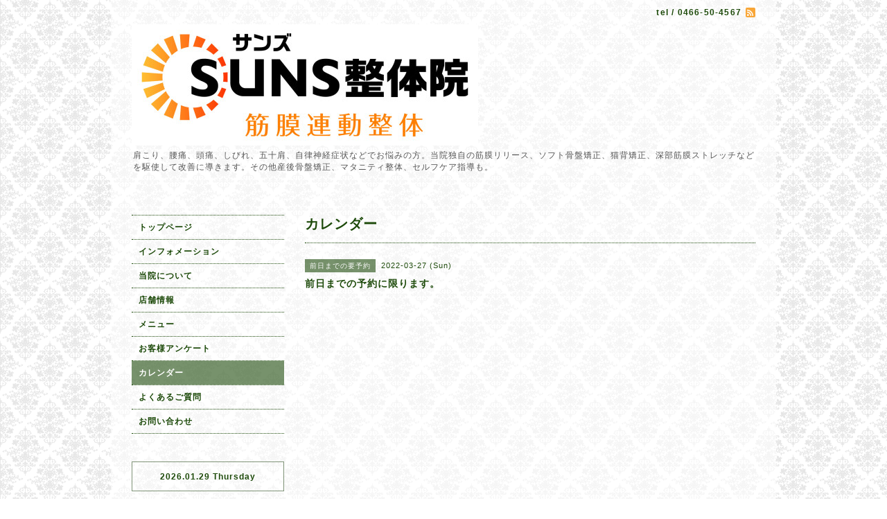

--- FILE ---
content_type: text/html; charset=utf-8
request_url: https://taiyou-tsuki.com/calendar/4461964
body_size: 2162
content:
<!DOCTYPE html PUBLIC "-//W3C//DTD XHTML 1.0 Transitional//EN" "http://www.w3.org/TR/xhtml1/DTD/xhtml1-transitional.dtd">
<html xmlns="http://www.w3.org/1999/xhtml" xml:lang="ja" lang="ja">
<head>
<meta http-equiv="content-type" content="text/html; charset=utf-8" />
<title>SUNS(サンズ)整体院　江ノ島店 - 前日までの予約に限ります。</title>
<meta name="viewport" content="width=device-width, initial-scale=1, maximum-scale=1, user-scalable=yes" />
<meta name="keywords" content="太陽と月,整体,マッサージ,ストレッチ,南森町" />
<meta name="description" content="肩こり、腰痛、頭痛、しびれ、五十肩、自律神経症状などでお悩みの方。当院独自の筋膜リリース、ソフト骨盤矯正、猫背矯正、深部筋膜ストレッチなどを駆使して改善に導きます。その他産後骨盤矯正、マタニティ整体、セルフケア指導も。" />
<meta property="og:title" content="SUNS(サンズ)整体院　江ノ島店" />
<meta property="og:image" content="https://cdn.goope.jp/8672/230802150425y69q.jpg" />
<meta property="og:site_name" content="SUNS(サンズ)整体院　江ノ島店" />
<meta http-equiv="content-style-type" content="text/css" />
<meta http-equiv="content-script-type" content="text/javascript" />

<link rel="alternate" type="application/rss+xml" title="SUNS(サンズ)整体院　江ノ島店 / RSS" href="/feed.rss" />
<style type="text/css" media="all">@import "/style.css?165054-1414501702";</style>
<script type="text/javascript" src="/assets/jquery/jquery-1.9.1.min.js"></script>
<script type="text/javascript" src="/js/tooltip.js"></script>
<script type="text/javascript" src="/assets/responsiveslides/responsiveslides.min.js"></script>
<script type="text/javascript" src="/assets/colorbox/jquery.colorbox-min.js"></script>
    
    <script>
      $(document).ready(function(){
      $("#main").find(".thickbox").colorbox({rel:'thickbox',maxWidth: '98%'});  
      });
    </script> 

</head>

<body id="calendar">
<div id="wrapper">
<div id="wrapper_inner">

<!-- ヘッダー部分ここから // -->
<div id="header">
<div id="header_inner">


    <div class="shop_title">
        <div class="shop_rss"><a href="/feed.rss"><img src="/img/icon/rss2.png" /></a></div>
      <div class="shop_tel">tel&nbsp;/&nbsp;0466-50-4567</div>
    </div>


  <div class="site_title">
    <h1 class="site_logo"><a href="https://taiyou-tsuki.com"><img src='//cdn.goope.jp/8672/230802150425y69q_l.jpg' alt='SUNS(サンズ)整体院　江ノ島店' /></a></h1>
    <div class="site_description site_description_smartphone">肩こり、腰痛、頭痛、しびれ、五十肩、自律神経症状などでお悩みの方。当院独自の筋膜リリース、ソフト骨盤矯正、猫背矯正、深部筋膜ストレッチなどを駆使して改善に導きます。その他産後骨盤矯正、マタニティ整体、セルフケア指導も。</div>
  </div>


</div>
</div>
<!-- // ヘッダー部分ここまで -->


<div id="contents">
<div id="contents_inner">


  <!-- メイン部分ここから -->
  <div id="main">
  <div id="main_inner">
  
    


    


    


    


    
    <!----------------------------------------------

      ページ：カレンダー

    ---------------------------------------------->
    <h2 class="page_title">カレンダー</h2>

    


    
      <div class="schedule_detail">
        <div>
        <span class="schedule_detail_category">前日までの要予約</span>&nbsp; <span class="schedule_detail_date">2022-03-27 (Sun)</span> 
        </div>
        <div class="schedule_detail_title">
          前日までの予約に限ります。
        </div>
        <div class="schedule_detail_body">
          
          
          <br class="clear" />
        </div>
      </div>
    

    


    


    


    

    

    


    


  </div>
  </div>
  <!-- // メイン部分ここまで -->

</div>
</div>
<!-- // contents -->


<!-- ナビゲーション部分ここから // -->
<div id="navi">
<div id="navi_inner">
  <ul>
    
    <li><a href="/"  class="navi_top">トップページ</a></li>
    
    <li><a href="/info"  class="navi_info">インフォメーション</a></li>
    
    <li><a href="/free/touin-syoukai"  class="navi_free free_396059">当院について</a></li>
    
    <li><a href="/about"  class="navi_about">店舗情報</a></li>
    
    <li><a href="/menu"  class="navi_menu">メニュー</a></li>
    
    <li><a href="/free/koe"  class="navi_free free_18405">お客様アンケート</a></li>
    
    <li><a href="/calendar"  class="navi_calendar active">カレンダー</a></li>
    
    <li><a href="/free/shitsumon"  class="navi_free free_17390">よくあるご質問</a></li>
    
    <li><a href="/contact"  class="navi_contact">お問い合わせ</a></li>
    
  </ul>
  <br class="clear" />
</div>
<!-- ナビゲーションパーツここから // -->

<!-- // ナビゲーションパーツここまで -->
</div>
<!-- // ナビゲーション部分ここまで -->


<!-- サイドバー部分ここから // -->
<div id="sidebar">
<div id="sidebar_inner">


  <div class="today_area today_area_smartphone">
    <div class="today_title">2026.01.29 Thursday</div>
    
  </div>
    

  <div class="counter_area counter_area_smartphone">
    <div class="counter_title">カウンター</div>
    <div class="counter_today">
      Today&nbsp;<span class="num">454</span>
    </div>
    <div class="counter_yesterday">
      Yesterday&nbsp;<span class="num">200</span>
    </div>
    <div class="counter_total">
      Total&nbsp;<span class="num">704115</span>
    </div>
  </div>

  <div class="qr_area qr_area_smartphone">
    <div class="qr_title">携帯サイト</div>
    <div class="qr_img"><img src="//r.goope.jp/qr/taiyoutotsuki"width="100" height="100" /></div>
  </div>

</div>
</div>
<!-- // サイドバー部分ここまで -->


<!-- フッター部分ここから // -->
<div id="footer">
<div id="footer_inner">

 <div class="shop_title_footer clearfix">
      <div class="shop_info_footer">
        <div class="shop_rss_footer"><a href="/feed.rss"><img src="/img/icon/rss2.png" /></a></div>
        <div class="shop_name_footer">SUNS(サンズ)整体院　江ノ島店&nbsp; </div>
      </div>
      <div class="shop_tel_footer">0466-50-4567</div>
  </div>
    
  <div class="copyright copyright_smartphone">&copy;2026 <a href="https://taiyou-tsuki.com">SUNS(サンズ)整体院　江ノ島店</a>. All Rights Reserved.</div>

  <div class="powered powered_smartphone">Powered by <a href="https://goope.jp/">グーペ</a> / <a href="https://admin.goope.jp/">Admin</a></div>  
  <br class="clear" />

</div>
</div>
<!-- // フッター部分ここまで -->

</div>
</div>

</body>
</html>

--- FILE ---
content_type: text/css; charset=utf-8
request_url: https://taiyou-tsuki.com/style.css?165054-1414501702
body_size: 6845
content:
/* -----------------------------------------

  Goope Style / Beauty

----------------------------------------- */
* {
  margin: 0;
  padding: 0;
  }

img {
  border: none;
  vertical-align: middle;
  }

br.clear {
  font-size: 0;
  line-height: 0;
  clear: both;
  }

/* -----------------------------------------

 レイアウトCSS読み込み
 
----------------------------------------- */


/* ---------------------------------
  センタリング
  2カラム
  左ナビゲーション
--------------------------------- */

div#wrapper {
  width: 960px;
  margin: 0 auto;
  }
  
div#wrapper_inner {
  margin: 0 30px;
  }

div#header_inner {
  margin: 0;
  }  

div#main {
  float: right;
  width: 650px;
  margin: 0 0 34px;
  }
  
#main_inner {
  margin: 0;
  }  

div#navi {
  position: relative;
  z-index: 3;
  float: left;
  width: 250px;
  margin: 0 0 40px 0;
  }
  
div#navi_inner {
  margin: 0 30px 0 0;
  }
  
div#navi_parts {
  margin: 10px 0;
  }
  
.navi_parts_detail {
  margin: 0 0 20px 40px;
  text-align: left;
  }  

div#sidebar {
  position: relative;
  z-index: 2;
  float: left;
  clear: left;
  width: 250px;
  margin: 0 0 40px 0;  
  }
  
div#sidebar_inner {
  margin: 0 30px 0 0;
  }  

div#footer {
  clear: both;
  width: 100%;
  color: #6a6a6a;
  }
  
div#footer_inner {
  margin: 0;  
  padding: 17px 0;
  }  
  
.rslides li {
  width: 650px;
  }    
   

/* -----------------------------------------
カラーCSS読み込み
----------------------------------------- */


/* --------------------------------------
  HTML再定義
--------------------------------------- */

body{
    background:#FFFFFF url(http://r.goope.jp//img/common_bg/10.gif) repeat  ;
    color:#1d4a0a;
    font:12px  arial,helvetica,"hiragino kaku gothic pro", "ヒラギノ角ゴ pro w3", "メイリオ", meiryo, "ＭＳ Ｐゴシック";
    letter-spacing:1px;
    word-wrap:break-word;
    }

  
html>body #wrapper {
  background-image: url(/img/theme_beauty/background_img_1.png);
  background-repeat :repeat;
  background: rgba(255,255,255,0.6); 
  }
  
*html body #wrapper {
  filter:progid:DXImageTransform.Microsoft.AlphaImageLoader(src='/img/theme_beauty/background_img_1.png', sizingMethod='scale');
  }

a:link {
   color: #1d4a0a;
  text-decoration: none;
  }
  
a:visited {
   color: #1d4a0a;
  text-decoration: none;
  }
    
a:hover {
  color: #518a39;
  text-decoration: none;
  }
  
a:active {
  color: #1d4a0a;
  text-decoration: none;
  outline: none;
  }

/* --------------------------------------
  ヘッダー
  --------------------------------------- */

.shop_title {
    margin:11px 0 0 0;
    height:auto;
    float:right;
    text-align:right;
    /  padding:0 30px 0 0;
    }

  
   /* ---   IE6,7 * ---*/
  
.shop_title { /  padding:  0 30px 0 0;
   }
   
  /* ---   IE6,7 * ---*/    

.shop_rss {
    margin:0 0 0 6px;
    float:right;
    }


.shop_tel {
    font-size:12px;
    letter-spacing:0.1em;
    float:right;
    font-weight:bolder;
    }

  
.site_title {
  text-align: left;  
  padding: 0 0 60px 0;
  }
  
.shop_name {
    }
  
  
h1.site_logo {
  padding: 35px 0 0 0;
  text-align: left;  
  font-weight: bolder;
  font-size: 35px;
  }
  
.site_description {
    color:#575757;
    margin:6px 0 0 2px;
    text-align:left;
    }

      
h1.site_logo a:hover {
  text-decoration: underline;
  }
  
h1.site_logo a:active {
  text-decoration: underline;
  }    

/* --------------------------------------
  メイン
--------------------------------------- */

#main h2.page_title {
  font-size: 20px;
  vertical-align: top;
  font-weight: bolder;
  text-align: left;
  margin: 0 0 13px 0;
  }

/* --------------------------------------
  ナビゲーション
--------------------------------------- */

#navi ul {
  margin: 0;
  list-style-type: none;
  border-top: 1px dotted #1d4a0a;
  }
    
#navi ul li {
  font-weight: bolder;
  border-bottom: 1px dotted #1d4a0a;
  }

html>body #navi ul li a {
  height: 100%;
  display: block;
  margin: 0;
  padding: 9px 10px 8px;
  font-size: 12px;
  text-decoration: none;
  }
                
* html #navi ul li a {
  height: 100%;
  display: block;
  margin: 0;
  padding: 9px 10px 8px;
  font-size: 12px;
  text-decoration: none;
  }

#navi ul li a:hover {
  color: #ffffff;
  background-size: 30px 18px;  
  background-image: none;
  background: rgb(29,74,10);
  background: rgba(29,74,10,0.6);;
  }

html>body #navi ul li .active {
  color: #ffffff !important;  
  color: #ffffff;
  background-size: 30px 18px;  
  background: rgb(29,74,10);
  background: rgba(29,74,10,0.6);;
  }
      
#navi ul.sub_navi {
  margin: 15px 0;
  border-top: none;
  }
  
#navi ul.sub_navi li {
  margin: 0 0 10px 0;
  border-bottom: none;
  }
  
#navi ul.sub_navi li a {
  display: inline-block;
  padding: 0 0 0 24px;
  font-size: 11px;
  background-size:  5px 10px;
  background: no-repeat 10px 2px url(/img/theme_beauty/sub_navi_arrow_21.png);
  text-decoration: underline;
  }
  
#navi ul.sub_navi li a:hover {  
  color: #518a39; 
  background-size:  5px 10px;
  background: no-repeat 10px 2px url(/img/theme_beauty/sub_navi_arrow_21_on.png); 
  }

  /* フリーページナビゲーション用 */
  
.free_area {
  padding: 25px 0 0 0;
  border-top: dotted 1px #1d4a0a;
  }  
  
  
    a.navi_free{
        
        
    }

    a.navi_free:hover {
        
        
    }

    body.id_396059 a.free_396059, body.id_18405 a.free_18405, body.id_17390 a.free_17390 {
        
        
    }

  
/* --------------------------------------
  サイドバー
--------------------------------------- */

/* today */

.today_area {
    margin:0 0 14px 0;
    padding:14px 0 0 0;
    border:1px solid #7d9175;
    }
  
  
.today_area a:link {
  text-decoration: underline;
  }
          
.today_area a:visited {
  text-decoration: underline;
  }
  
.today_area a:hover {
  text-decoration: underline;
  }
          
.today_area a:active {
  text-decoration: underline;
  }

.today_title {
  font-weight: bolder;
  text-align: center;
  margin: 0 0 13px;
  }

.today_schedule {
  font-weight:normal;
  margin: 0 2px 0;
  padding: 14px 10px;
  border-top: 1px dotted #1d4a0a;
  }
      
.today_schedule_body {
display:none;
  }

/* QRコード */

.qr_area {
    border:1px solid #7d9175;
    margin:0 0 15px 0;
    padding:14px 0;
    display:none;
    }


.qr_title {
  font-weight: bolder;
  text-align: center;
  margin: 0 2px 14px 2px;
  border-bottom: 1px dotted #1d4a0a;
  padding: 0 0 10px;
  }

.qr_img {
  padding: 0 10px;
  text-align: center;
  }

/* カウンター */

.counter_area {
    border:1px solid #7d9175;
    margin:0 0 15px 0;
    padding:14px 0;
    }


.counter_title {
  font-weight: bolder;
  text-align: center;
  padding-bottom: 10px;
  border-bottom: 1px dotted #1d4a0a;
  }
    
.counter_today {
  color: #575757;
  margin: 14px 0 7px 10px;
  }
  
.counter_today span.num {
  font-weight: bolder;
  }
  
.counter_yesterday {
  color: #575757;
  margin: 0 0 7px 10px;
  }
  
.counter_yesterday span.num {
  font-weight: bolder;
  }
  
.counter_total {
  margin: 0 0 0 10px;
  color: #575757;
  }
  
.counter_total span.num {
  font-weight: bolder;
  }

/* --------------------------------------
  フッター
--------------------------------------- */

div#footer_inner {
  border-top:1px dotted #1d4a0a; 
  }   

.shop_title_footer{
  display: none;
  }

.copyright {
    margin:10px 0px;
    float:left;
    font-size:12px;
    }

  
.powered {
    margin:10px 0px;
    float:right;
    font-size:12px;
    }

    
.powered a:link,
.copyright a:link {
  text-decoration: underline;
  }
  
.powered a:visited,
.copyright a:visited {
  text-decoration: underline;
  }
  
.powered a:hover,
.copyright a:hover {
  text-decoration: underline;
  }
  
.powered a:active,
.copyright a:active {
  text-decoration: underline;
  }

/* --------------------------------------
  トップ
--------------------------------------- */

.welcome_area {
  clear: both;
  } 
  
.rslides {
  position: relative;
  list-style: none;
  overflow: hidden;
  padding: 0;
  margin: 0 0 20px 0;
  }  

.rslides li img {
  width: 100%;
  }  

.caption {
  display: block;
  position: absolute;
  z-index: 2;
  color: #ffffff;
background: rgb(29,74,10);
  background: rgba(29,74,10,0.6);;
  left: 0;
  right: 0;
  bottom: 0;
  padding: 0;
  margin: 0;
  width: 100%;
  }
  
.caption_txt {
  display: block;
  line-height: 27px;
  padding: 0 15px; 
  }      
  
.page_title_top {
  font-weight: normal;
  font-size: 25px;
  text-align: center;
  margin: 0 auto 13px;
  padding: 0;
  }  
  
.message {
  color: #575757;
  text-align: left;     
  font-size: 13px;
  line-height: 25px;
  margin: 0 0 20px 0;
  }
  
.page_title_info{
  font-weight: normal;
  font-size: 20px;
  border-bottom: 1px dotted #1d4a0a;
  border-top: 1px dotted #1d4a0a;
  text-align: center;
  margin: 0 auto 20px;
  padding: 6px 0;
  }
  
.information_area ul {
  list-style-type: none;
  font-color: #575757;
  margin: 15px 0 20px 0;
  }
    
.information_area ul li a:link {
  text-decoration: underline;
  }
          
.information_area ul li a:visited {
  text-decoration: underline;
  }
  
.information_area ul li a:hover {
  text-decoration: underline;
  }
          
.information_area ul li a:active {
  text-decoration: underline;
  }
  
.information_area ul li {
  margin: 0 0 10px 0;
  }
    
.top_info_date{
  color: #575757;
  margin-right: 10px;
  }  
 
/* --------------------------------------
  インフォメーション
--------------------------------------- */

.info_area {
  width: 100%;
  border-bottom: dotted 1px #1d4a0a;
  margin: 0 0 32px 0;
  }

.info {
  padding:0 1px;
  margin: 0 0 25px 0;
  }

.info_date {
  font-size: 12px;
  margin: 0 0 5px 0;
  padding: 25px 1px 0 1px;
  border-top: dotted 1px #1d4a0a;  
  }
  
.info_title {
  padding:0 1px;
  font-size: 14px;
  font-weight: bolder;
  margin: 0 0 10px 0;
  }
  
.info_body {
  color: #575757;
  padding: 0 1px 0px 1px;
  }
      
.info_photo{
  padding:0 1px;  
  margin: 0 0 15px 0;
  }
  
a:hover {
  text-decoration: underline;
  }
  
a:active {
  text-decoration: underline;
  }

/* --------------------------------------
  カレンダー
--------------------------------------- */

.calendar_area {
  margin: 0 0 35px 0;
  padding: 35px 0 0 0;
  border-top: dotted 1px #1d4a0a;
  }
  
.calendar_area a:link {
  text-decoration: underline;
  }
          
.calendar_area a:visited {
  text-decoration: underline;
  }
  
.calendar_area a:hover {
  text-decoration: underline;
  }
          
.calendar_area  a:active {
  text-decoration: underline;
  }

.calendar_header {
  margin: 0 0 37px 0;
  text-align: center;
  font-weight: bolder;
  font-size: 13px;  
  }
  
.calendar_header a {
  margin: 0 8px;
  text-align: center;
  font-weight: normal;
  }  
    
.table_calendar th {
  text-align: center;
  font-size: 10px;
  border-bottom: 1px solid #1d4a0a;
  padding: 0 0 5px 0;
  }
  
.table_calendar th.sun {
  color: #ff3355;
  }
        
.table_calendar th.sat {
  color: #0250d0;
  }
  
.table_calendar td {
  border-bottom: 1px solid #1d4a0a;
  border-left: 1px solid #1d4a0a;
  width: 14%;
  height: 90px;
  text-align: center;
  padding: 0 0 5px 0;
  }
        
.table_calendar td img {
  padding: 2px;
  }
          
.table_calendar td img:hover {
  border: 2px solid #1d4a0a;
  padding: 0;
  }

.table_calendar td.sun {
  }
        
.table_calendar td.sat {
  border-right: 1px solid #1d4a0a;
  }
        
.table_calendar td p.day {
  font-size: 14px;
  line-height: 14px;
  margin: 2px 5px 0 5px;
  padding: 0;
  text-align: right;
  }
        
.table_calendar td.sun p.day {
  color: #ff3355;
  }
          
.table_calendar td.sat p.day {
  color: #0250d0;
  }
  
.schedule {
  margin: 0 0 20px 0;
  }
  
.schedule a:link {
  text-decoration: underline;
  }
          
.schedule a:visited {
  text-decoration: underline;
  }
  
.schedule a:hover {
  text-decoration: underline;
  }
          
.schedule a:active {
  text-decoration: underline;
  }
    
.schedule_date {
  font-size: 14px;
  font-weight: bolder;
   color: #1d4a0a;
  margin: 0 0 10px 0;
  padding: 0 0 5px 0;
  border-bottom: 1px dotted #1d4a0a;
  }
      
.schedule ul {
  list-style:none;
  margin: 0 0 30px 0;
  }
      
.schedule ul li {
  margin: 0 0 10px 0;
  line-height: 20px;
  }      
        
.schedule_category{
  padding: 4px 7px;
  margin: 0 10px 0 0;
  font-size: 10px;
  background-color: background: rgb(29,74,10);
  background: rgba(29,74,10,0.6);;
  color: #ffffff;
  }
        
.schedule_time {
  font-weight: bolder;
  }
          
.schedule_title {
  font-weight: bolder;
  }

.schedule_detail {
  margin: 0 0 36px 0;
  padding: 0 0 8px 0;
  padding: 25px 0 8px 0;  
  border-top: 1px dotted #1d4a0a;  
  }
        
.schedule_detail_date {
  font-size: 11px;
  color: #1d4a0a;
  }
      
.schedule_detail_category {
  padding: 4px 7px;
  margin: 0 0 8px 0;
  font-size: 10px;
  background-color: background: rgb(29,74,10);
  background: rgba(29,74,10,0.6);;
  color: #ffffff;
  }
  
.schedule_detail_title {
  font-weight: bolder;  
  font-size: 14px;
  margin: 10px 0 3px 0;
  }
      
.schedule_detail_body {
  color: #575757;
  line-height: 20px;
  }
      
.schedule_detail_body img {
  margin: 4px 0 10px 0;
  }

/* --------------------------------------
  メニュー
--------------------------------------- */

.menu_area {
  width:100%;
  margin: 0 0 32px 0;
  border-bottom: 1px dotted #1d4a0a;
  }

.menu_list {
  margin: 0 0 25px 0;
  }

.menu_category {
  margin: 0 0 25px 0;
  padding: 10px 0 10px 0;
  font-weight: bolder;
  font-size: 14px;
  text-align: center;
  border-top: 1px dotted #1d4a0a;  
  border-bottom: 1px dotted #1d4a0a;
  }

.menu_title {
  font-size: 15px;
  font-weight: bolder;
  line-height: 24px;
  padding:0 1px;
  }
  
.menu {
    margin: 0 0 15px 0;
    }  
  
.menu_title a:link {
  text-decoration: underline;
  }
          
.menu_title a:visited {
  text-decoration: underline;
  }
  
.menu_title a:hover {
  text-decoration: underline;
  }
          
.menu_title a:active {
  text-decoration: underline;
  }    

.menu_price {
  color:  #1d4a0a;  
  font-size: 14px;
  font-weight: bolder;
  line-height: 24px;
  margin: 0 0 3px 0;
  padding:0 1px;
  }

.menu_body {
  clear: both;
  line-height: 18px;
  width: 100%;
  color: #575757;
  margin: 0;
  padding: 0 1px;
  }
      
.menu_body img {
  float: left;
  margin: 0 10px 0 0;
  padding:0 1px;  
  } 

.menu_body p img {
  float: none;
  }    

/* --------------------------------------
  フォトギャラリー
--------------------------------------- */

.photo_area {
  width:100%;
  margin: 0 0 32px 0;
  }

.album {
  margin: 0 0 10px 0;
  padding: 0 0 0 15px;
  }
  
.album:last-child {
  padding: 0 0 15px 15px;
  border-bottom: 1px dotted #1d4a0a;
  }      

.album_title {
  margin: 0 0 25px 0;
  padding: 10px 0 10px;
  font-weight: bolder;
  font-size: 14px;
  text-align: center;
  border-top: 1px dotted #1d4a0a;  
  border-bottom: 1px dotted #1d4a0a;
  }
  
.album_title a:link {
  text-decoration: underline;
  }
  
 .album_title a:visited {
  text-decoration: underline;
  }
  
.album_title a:hover {
  text-decoration: underline;
  }
  
.album_title a:active {
  text-decoration: underline;
  }
    
.photo_thumb{
  float: left;
  margin: 0 15px 15px 0;
  }

.photo {
  width: 100%;
  margin: 0 5px 25px 0;
  }

.photo_image {
  margin: 0 0 10px 0;
  padding:0 1px;
  }

.photo_date {
  text-align: left;
  margin-bottom: 4px;
  padding:0 1px 0 1px;
  }

.photo_title {
  font-size: 15px;
  font-weight: bolder;
  margin: 0 0 10px 0;
  padding:0 1px;
  }

.photo_body {
  color: #575757;  
  line-height: 20px;
  padding: 0 1px 25px 1px;
  border-bottom: 1px dotted #1d4a0a;
  }

/* --------------------------------------
  クーポン
--------------------------------------- */
  
.coupon_area a:link {
  text-decoration: underline;
  }
  
.coupon_area a:visited {
  text-decoration: underline;
  }
  
.coupon_area a:hover {
  text-decoration: underline;
  }
  
  .coupon_area a:active {
  text-decoration: underline;
  }
  
.coupon {
  padding: 0;
  margin-bottom: 25px;
  padding-top: 25px;
  border-top: 1px dotted #1d4a0a;   
  }
      
.coupon_image img {
  margin: 0 0 25px 0;
  }

.coupon_qr {
  width: 110px;
  padding-right: 15px;
  float: left;
  }

.coupon_title {
  font-weight: bolder;
  margin-bottom: 10px;
  font-size: 14px;
  }

.coupon_body ul {
  color: #575757;  
  font-weight: bolder;
  }
  
.coupon_body ul li {
  list-style-type: none;
  }

.coupon_print {
  font-weight: bolder;
  margin-bottom: 20px;
  }    

/* --------------------------------------
  店舗情報
--------------------------------------- */

.about_area {
  padding: 25px 0 0 0;
  border-top: dotted 1px #1d4a0a;
  }

.map {
  width: 100%;
  height: auto;
  margin: 0 0 25px 0;
  padding: 0;
  background: white;
  }

.detail {
  margin: 0 0 10px 0;
  }

.table_detail {
  border-top: 1px dotted #1d4a0a;
  background-image: url(/img/theme_beauty/background_img_1.png);
  }
      
.table_detail th {
  width:150px;
  text-align: center;
  white-space: nowrap;
  padding: 10px 15px;
  border-bottom: 1px dotted #1d4a0a;
  border-left: 1px dotted #1d4a0a;
  }
        
.table_detail td {
  width: 350px;
  color: #575757;
  padding: 10px 15px;
  border-bottom: 1px dotted #1d4a0a;
  border-left: 1px dotted #1d4a0a;
  border-right: 1px dotted #1d4a0a;
  }

/* --------------------------------------
  お問い合わせ
--------------------------------------- */

.contact_area {
  font-weight: bolder;
  margin: 0 0 15px 0;
  display: block;
  clear: both;
  overflow: hidden;
  line-height: 17px;
  }
  
.form_area_line {
  padding: 25px 0 0 0;
  border-top: dotted 1px #1d4a0a;
  }    

.contact_message {
  margin: 0 0 40px 0;
  font-size: 15px;
  line-height: 23px;
  }

.contact_area label {
  margin: 0 0 5px 0;
  }

.contact_area input {
  margin: 0 5px 0 0;
  font-size: 14px;
  padding: 5px;
  vertical-align: middle;
  }

.contact_area textarea {
  font-size: 14px;
  }

.contact_name {
  width: 500px;
  }
  
.contact_email {
  width: 500px;
  }
  
.contact_tel {
  width: 500px;
  }
  
.contact_body {
  height: 150px;
  width: 512px;
  }
  
.contact_area .button {
  cursor: pointer;
  font-weight: bolder;  
  font-size: 14px;
  margin: 10px 0; 
  padding: 11px 30px;
  width: 300px;
  color: #ffffff;
  background: -moz-linear-gradient(
    top,
    #90b381 0%,
    #1d4a0a);
  background: -webkit-gradient(
    linear, left top, left bottom, 
    from(#90b381),
    to(#1d4a0a));
  -moz-border-radius: 4px;
  -webkit-border-radius: 4px;
  border-radius: 4px;
  border: 1px solid #1d4a0a;
  -moz-box-shadow:
    0px 2px 2px rgba(000,000,000,0.5),
    inset 0px 0px 1px rgba(255,255,255,1);
  -webkit-box-shadow:
    0px 2px 2px rgba(000,000,000,0.5),
    inset 0px 0px 1px rgba(255,255,255,1);
  box-shadow:
    0px 2px 2px rgba(000,000,000,0.5),
    inset 0px 0px 1px rgba(255,255,255,1);
  background-color: #1d4a0a;;
 }
  
.contact_small {
  width: 100px;
  }
  
.contact_medium {
  width: 200px;
  }
  
.contact_large {
  height: 100px;
  width: 500px;
  }

.checkbox {
  display: block;
  clear: both;
  padding: 0 0 5px 0;
  }
  
.checkbox input {
  display: inline;
  float: left;
  font-size: 14px;
  margin: 0 5px 0 0;
  padding: 5px;
  width: 13px;
  border: none;
  }
  
.checkbox label {
  display: block;
  width: 460px;
  float: left;
  margin: 0 0 5px 0;
  }

.radio {
  display: block;
  clear: both;
  padding: 5px 0 5px 3px;
  }
  
.radio input {
  display: inline;
  float: left;
  font-size: 14px;
  margin: 0 5px 0 0;
  padding: 5px;
  width: 13px;
  border: none;
  }
  
.radio span {
  display: block;
  width: 460px;
  float: left;
  margin: 0 0 5px 0;
  }
  
.personal_info{
  width: 515px;
  font-weight: bolder;
  margin: 25px 0 0 0; 
  line-height: 130%;  
  }
  
.personal_info_txt{
  margin: 8px 0 0 0;       
  color: #575757;
  font-weight: normal;
  font-size: 11px;  
  line-height: 150%;
  }

/* --------------------------------------
    予約ページ
--------------------------------------- */

.reservation_area {
  font-weight: bolder;
  margin: 0 0 15px 0;
  display: block;
  clear: both;
  overflow: hidden;
  line-height: 17px;
  }

.reservation_message {
  margin: 0 0 40px 0;
  font-size: 15px;
  line-height: 23px;
  }
  
.reservation_form .reservation_area label {
  margin: 0 0 5px 0;
  }
  
.reservation_form .reservation_area input {
  margin: 0 5px 0 0;
  font-size: 14px;
  padding: 5px;
  vertical-align: middle;
  }

.reservation_form .reservation_area textarea {
  margin: 0;
  font-size: 14px;
  padding: 5px;
  
  }
.reservation_form .reservation_name {
  width: 500px;
  }
  
.reservation_form .reservation_email {
  width: 500px;
  }
  
.reservation_form .reservation_tel {
  width: 500px;
  }
  
.reservation_form .reservation_memo {
  width: 500px;
  height: 100px;
  }
  
.reservation_form .button_area {
  padding: 5px 0;
  }
  
.reservation_area .button {
  cursor: pointer;
  font-weight: bolder;  
  font-size: 14px;
  margin: 10px 0; 
  padding: 11px 30px;
  width: 300px;
  color: #ffffff;
  background: -moz-linear-gradient(
    top,
    #90b381 0%,
    #1d4a0a);
  background: -webkit-gradient(
    linear, left top, left bottom, 
    from(#90b381),
    to(#1d4a0a));
  -moz-border-radius: 4px;
  -webkit-border-radius: 4px;
  border-radius: 4px;
  border: 1px solid #1d4a0a;
  -moz-box-shadow:
    0px 2px 2px rgba(000,000,000,0.5),
    inset 0px 0px 1px rgba(255,255,255,1);
  -webkit-box-shadow:
    0px 2px 2px rgba(000,000,000,0.5),
    inset 0px 0px 1px rgba(255,255,255,1);
  box-shadow:
    0px 2px 2px rgba(000,000,000,0.5),
    inset 0px 0px 1px rgba(255,255,255,1);
  background-color: #1d4a0a;;
 }
    
.reservation_form .reservation_small {
  width: 200px;
  }
  
.reservation_form .reservation_medium {
  width: 200px;
  }
  
.reservation_form .reservation_large {
  height: 200px;
  width: 500px;
  }

.reservation_info .reservation_tel_number {
  background: url(/img/menu/tel.gif) no-repeat 0 0;
  font-family: Arial #575757;
  font-size: 16px;
  font-weight: bolder;
  padding: 3px 5px 5px 30px;
  }

.reservation_info .reservation_tel_time {
  border: 1px solid #DD6669;
  padding: 10px;
  }

.reservation_list .reservation_title {
  font-size: 14px;
  font-weight: bolder;
  line-height: 24px;
  padding: 10px 0;
  }
 
.reservation_area a:link {
  text-decoration: underline;
  }
  
.reservation_area a:visited {
  text-decoration: underline;
  }
  
.reservation_area a:hover {
  text-decoration: underline;
  }
  
.reservation_area a:active {
  text-decoration: underline;
  }    
  
.reservation_course_body img {  
  margin: 5px 0 0 0;
  }  
  
.reservation_course_body p {  
  font-weight: normal;
  color: #6a6a6a;
  margin: 10px 0;  
  }  

/* --------------------------------------
  pager
--------------------------------------- */

.pager {
  text-align: center;
  white-space: nowrap;
  padding: 5px 0;
  font-size: 12px;
  line-height: 16px;
  }

.pager a {
  margin: 0 2px;
  padding: 3px 5px;
  }
  
.pager a:link {
  color: #1d4a0a;
  text-decoration: underline;
  }
  
.pager a:visited {
  color: #1d4a0a;
  text-decoration: underline;
  }
    
.pager a:hover {
  color: #518a39;
  text-decoration: underline;
  }
  
.pager a:active {
  text-decoration: underline;
  }
  
.pager a.next {
  margin: 0 2px;
  padding: 3px 5px;
  }
  
.pager a.next:link {
  color: #1d4a0a;
  text-decoration: none;
  }
  
.pager a.next:visited {
  color: #1d4a0a;
  text-decoration: none;
  }
    
.pager a.next:hover {
  color: #518a39;
  text-decoration: none;
  }
  
.pager a.next:active {
  text-decoration: none;
  }

.pager a.chk {
  margin: 0 2px;
  padding: 5px 7px;
  font-weight: bold;
  background: background: rgb(29,74,10);
  background: rgba(29,74,10,0.6);;
  color: #ffffff;
  text-decoration: none;
  }

/*--------------------------------
  AutoPagerize
--------------------------------*/

.autopagerize_page_element {
  clear: both;
  }

#main hr {
  border: none;
  margin-top: 20px;
  }
  
.autopagerize_link {
  margin-bottom: 20px;
  }

/* --------------------------------------
  tooltip
--------------------------------------- */

.hotspot {
  cursor: pointer;
  }

#tt {
  position: absolute;
  display: block;
  background: url(/img/tooltip/tt_left.gif) top left no-repeat;
  }
  
#tttop {
  display: block;
  height: 5px;
  margin-left: 5px;
  background: url(/img/tooltip/tt_top.gif) top right no-repeat;
  overflow: hidden;
  }
  
#ttcont {
  display: block;
  padding: 2px 12px 3px 7px;
  margin-left: 5px;
  background: #ccc;
  color: #333;
  font-size: 10px;
  line-height: 16px;
  }
  
#ttcont div.schedule_title {
  font-size: 13px;
  }
    
#ttcont div.schedule_body {
  font-size: 11px;
  }

#ttbot {
  display: block;
  height: 5px;
  margin-left: 5px;
  background: url(/img/tooltip/tt_bottom.gif) top right no-repeat;
  overflow: hidden;
  }

/* --------------------------------------
  colorbox
--------------------------------------- */

#colorbox, #cboxOverlay, #cboxWrapper{position:absolute; top:0; left:0; z-index:9999; overflow:hidden;}
#cboxOverlay{position:fixed; width:100%; height:100%;}
#cboxMiddleLeft, #cboxBottomLeft{clear:left;}
#cboxContent{position:relative;}
#cboxLoadedContent{overflow:auto; -webkit-overflow-scrolling: touch;}
#cboxTitle{margin:0;}
#cboxLoadingOverlay, #cboxLoadingGraphic{position:absolute; top:0; left:0; width:100%; height:100%;}
#cboxPrevious, #cboxNext, #cboxClose, #cboxSlideshow{cursor:pointer;}
.cboxPhoto{float:left; margin:auto; border:0; display:block; max-width:none;}
.cboxIframe{width:100%; height:100%; display:block; border:0;}
#colorbox, #cboxContent, #cboxLoadedContent{box-sizing:content-box; -moz-box-sizing:content-box; -webkit-box-sizing:content-box;}

/* 
    User Style:
    Change the following styles to modify the appearance of ColorBox.  They are
    ordered & tabbed in a way that represents the nesting of the generated HTML.
*/
#cboxOverlay{background:#fff;}
#colorbox{outline:0;}
    #cboxContent{margin-top:32px; overflow:visible; background:#000;}
        .cboxIframe{background:#fff;}
        #cboxError{padding:50px; border:1px solid #ccc;}
        #cboxLoadedContent{background:#000; padding:1px;}
        #cboxLoadingGraphic{background:url(/img/theme_simple2/loading.gif) no-repeat center center;}
        #cboxLoadingOverlay{background:#000;}
        #cboxTitle{position:absolute; top:-22px; left:0; color:#000;}
        #cboxCurrent{position:absolute; top:-22px; right:205px; text-indent:-9999px;}

        /* these elements are buttons, and may need to have additional styles reset to avoid unwanted base styles */
        #cboxPrevious, #cboxNext, #cboxSlideshow, #cboxClose {border:0; padding:0; margin:0; overflow:visible; text-indent:-9999px; width:20px; height:20px; position:absolute; top:-20px; background:url(/img/theme_simple2/controls.png) no-repeat 0 0;}
        
        /* avoid outlines on :active (mouseclick), but preserve outlines on :focus (tabbed navigating) */
        #cboxPrevious:active, #cboxNext:active, #cboxSlideshow:active, #cboxClose:active {outline:0;}
        #cboxPrevious{background-position:0px 0px; right:44px;}
        #cboxPrevious:hover{background-position:0px -25px;}
        #cboxNext{background-position:-25px 0px; right:22px;}
        #cboxNext:hover{background-position:-25px -25px;}
        #cboxClose{background-position:-50px 0px; right:0;}
        #cboxClose:hover{background-position:-50px -25px;}
        .cboxSlideshow_on #cboxPrevious, .cboxSlideshow_off #cboxPrevious{right:66px;}
        .cboxSlideshow_on #cboxSlideshow{background-position:-75px -25px; right:44px;}
        .cboxSlideshow_on #cboxSlideshow:hover{background-position:-100px -25px;}
        .cboxSlideshow_off #cboxSlideshow{background-position:-100px 0px; right:44px;}
        .cboxSlideshow_off #cboxSlideshow:hover{background-position:-75px -25px;}

/* --------------------------------------
  For IE6
--------------------------------------- */

* html .info {
  margin: 0 0 40px 0;
  }

* html .table_calendar td a.hotspot {
  display: block;
  width: 26px;
  height: 26px;
  border: 2px solid ##1d4a0a;
  cursor: hand;
  }

  /* -----------------------------------------

Smart Phone

----------------------------------------- */

@media screen and (max-width: 600px) {

body {                                                                      
  font-size: 13px;
  }

img { 
  max-width: 100%;
  height: auto;
  border: none;
  vertical-align: middle;
  }
  
html>body #wrapper {
  background-image: none;
  background: rgba(255,255,255,0.6); 
  }  

div#wrapper {
  width: 100%;
  margin: 0;
  padding: 0;
  position: relative;
  height:100%;
  }
  
div#contents {
  float: none;
  width: 100%;
  margin: 0;
  }
  
div#wrapper_inner {
  margin: 0 20px;
  }

div#main {
  margin: 0 ;
  float: none;
  width: 100%;
  }
  
div#main_inner {
  margin:  0 0 36px 0;
  }

div#navi {
  margin: 0 0 40px 0;
  float: none;
  width: 100%;
  }
  
div#navi_inner {
  margin: 0 -20px;
  }
  
div#navi_parts {
  margin: 10px 0;
  }
  
.navi_parts_detail {
  margin: 0 0 20px 0;
  text-align: center;
  }  

div#sidebar {
  margin: 0;
  float: none;
  width: 100%;
  }
  
div#sidebar_inner {
  margin: 0;
  }
  
#header {
  padding: 0;
  }
  
#header_inner {
  margin: 0;
  }

div#footer {
  float: none;
  width: 100%;
  }

div#footer {   
  color: #575757;
  }
  
div#footer_inner {
  border-top: 1px solid #759e63;
  padding: 20px 0 0 0; 
  margin: 0 -20px;
  background-color: rgba(29,74,10,0.3);
  }

/* --------------------------------------
  ヘッダー
  --------------------------------------- */

.shop_title {
  display: none;
  }
  
.site_title {
  padding: 0 0 38px 0;
  }   
  
h1.site_logo {
  font-weight: bolder;
  font-size: 32px;
  text-align: center;  
  }
  
.site_description_smartphone {
  font-size: 12px;
  margin: 5px 0 0 0;
  text-align: center;    
  }
        
/* --------------------------------------
  メイン
--------------------------------------- */

#main h2.page_title {
  font-size: 18px;
  vertical-align: top;
  font-weight: bolder;
  text-align: left;
  margin: 0 0 13px 0;
  }

/* --------------------------------------
  ナビゲーション
--------------------------------------- */

html>body #navi ul li a {
  height: 100%;
  display: block;
  margin: 0;
  padding: 15px 20px;
  font-size: 14px;
  text-decoration: none;
  background-size: 30px 18px;  
  background-image: url(/img/theme_beauty/navi_arrow_21.png);                            
  background-repeat: no-repeat;
  background-position: right center;
  background-color: rgba(255,255,255,0.6);    
  }    

html>body #navi ul li a:hover {
  background-size: 30px 18px;
  background-image: url(/img/theme_beauty/navi_arrow_white.png);
  background-repeat: no-repeat;
  background-position: right center;                          
  }

html>body #navi ul li .active {
  background-size: 30px 18px;
  background-image: url(/img/theme_beauty/navi_arrow_white.png);
  background-repeat: no-repeat;
  background-position: right center;
  }
  
#navi ul.sub_navi {
  margin: 20px 0 15px;
  border-top: none;
  }  
  
#navi ul.sub_navi li a {
  margin: 0 0 5px 0;
  padding: 0 0 0 37px;
  font-size: 12px;
  background: no-repeat 23px 4px url(/img/theme_beauty/sub_navi_arrow_21.png);
  }
  
#navi ul.sub_navi li a:hover {  
  background: no-repeat 23px 4px url(/img/theme_beauty/sub_navi_arrow_21_on.png);
  }

/* --------------------------------------
  サイドバー
--------------------------------------- */

/* today */

.today_area_smartphone {
  margin: 20px 0 50px 0;
  padding: 0;
  border: none;
  }

.today_title {
  padding: 0;
  margin: 0;
  width: 100%;
  font-weight: bolder;  
  height: 36px;                              
  display: -moz-box;
display: -webkit-box;
-moz-box-align: center;
-webkit-box-align: center;
-moz-box-pack: center;
-webkit-box-pack: center;
  color: #ffffff;
  background: rgb(29,74,10);
  background: rgba(29,74,10,0.6);;      
  }

.today_schedule {
  margin: 15px 10px 10px 10px;
  padding: 0;
  border-top: none;
  }
  
.today_schedule_title {
  padding-bottom: 5px;
  font-weight: bolder;
  margin: 0;
  }
      
.today_schedule_body {
  font-size: 14px;
  }

/* QRコード */
  
.qr_area_smartphone {
  border: none;
  margin: 0;  
  padding: 0;
  }  

.qr_title {
  display: none;
  }

.qr_img {
  display: none;
  }

/* カウンター */

.counter_area_smartphone {
  font-size: 14px;
  margin: 0 0 50px 0;
  padding: 0;
  border: none;
  }
  
.counter_title {
  border: none;
  padding: 0;
  margin: 0;
  width: 100%;
  font-weight: bolder;  
  height: 36px;                              
  display: -moz-box;
display: -webkit-box;
-moz-box-align: center;
-webkit-box-align: center;
-moz-box-pack: center;
-webkit-box-pack: center;
  color: #ffffff;
  background: rgb(29,74,10);
  background: rgba(29,74,10,0.6);;
  }
    
.counter_today {
  margin: 15px 0 12px 10px;
  }
  
.counter_yesterday {
  margin: 0 0 12px 10px;
  }
  
.counter_total {
  margin: 0 0 0 10px;
  }

/* --------------------------------------
  フッター
--------------------------------------- */

.shop_title_footer {
  display: block;
  position: relative;
  overflow: hidden;
  padding: 8px 0;
  background-color: rgba(255,255,255,0.6);
  margin: 0 20px 20px;
  border: 1px solid #759e63;
  }
  
.shop_info_footer {
  position: relative;
  left: 50%;
  float: left;
  padding-bottom: 10px;
  }

.shop_rss_footer {
  left: -50%;
  position: relative;
  float: left;
  margin-right: 7px;
  margin-top: 1px;
  }
      
.shop_name_footer {
  font-size: 14px;
  font-weight: bolder;
  position: relative;
  left: -50%;
  float: left;
  color: #575757;
  }

.shop_tel_footer {
  font-size: 16px;
  font-weight: bolder;
  color: #1d4a0a;
  padding-top: 10px;
  border-top: 1px dotted #759e63;
  clear: both;
  text-align: center;
  }

.copyright_smartphone {
  color: #575757;
  padding-top:  20px; 
  border-top: 1px solid #759e63;
  margin: 10px 0;
  float: none;
  text-align: center;
  }

.powered_smartphone {
  color: #575757;
  float: none;
  text-align: center;
  }
    
/* --------------------------------------
  トップ
--------------------------------------- */

.rslides li {
  width: 100%;
  }  

.rslides {
  margin: 0 0 20px 0;
  }  

.caption_txt {
  font-size: 11px;
  line-height: 25px;
  padding: 0 10px; 
  }    
  
.page_title_top {
  float: none;
  text-align: center;
  }  
  
.page_title_info{
  font-size: 20px;
  }
  
.information_area ul {
  line-height: 23px;
  margin: 20px 0 20px 0;
  }
    
.top_info_date{
  margin-right: 13px;
  }  
 
/* --------------------------------------
  インフォメーション
--------------------------------------- */
  
.info_title {
  font-size: 15px;
  }
  
.info_body {
  line-height: 20px;
  }
      
.info_body img {
  margin-bottom: 10px;
  }

a:hover {
  text-decoration: underline;
  }
  
a:active {
  text-decoration: underline;
  }

/* --------------------------------------
  カレンダー
--------------------------------------- */

.table_calendar td {
  height: 60px;
  }

/* --------------------------------------
  メニュー
--------------------------------------- */

.menu {
  padding: 0;
  }

.menu_body {
  clear: none;
  width: 100%;
  }
      
.menu_body img {
  margin: 0 0 10px 0;
  padding:0;
  float: none;
  } 
      
/* --------------------------------------
  フォトギャラリー
--------------------------------------- */
  
.album {
  margin: 0;
  padding: 0 0 0 13px;
  }
  
.album:last-child {
  padding: 0 0 0 13px;
  border-bottom: 1px dotted #1d4a0a;
  }    
  
.album img {
  margin: 0 13px 13px 0;
  }

.photo_date {
  color: #575757;
  font-size: 11px;
  text-align: left;
  margin-bottom: 4px;
  }

/* --------------------------------------
  店舗情報
--------------------------------------- */

.map {
  width: 100%;
  padding: 0;
  }

.table_detail {
  background-image: none;
  background-color: rgba(255,255,255,0.5);
  }  
  
.table_detail th {
  width:30%;
  font-size: 12px;
  }
        
.table_detail td {
  width: 70%;
  font-size: 12px;
  }    

/* --------------------------------------
  お問い合わせ
--------------------------------------- */

.contact_area input {
  width: 100%;
  box-sizing: border-box;
  -webkit-box-sizing: border-box;
  -moz-box-sizing: border-box;
  }

.contact_area textarea {
  width: 100%;
  box-sizing: border-box;
  -webkit-box-sizing: border-box;
  -moz-box-sizing: border-box;
  }
  
.contact_area .button_area {
  text-align: center;
  }
  
.contact_area .button {
  width: 100%;
  }    
  
.contact_name {
  width: 100%;
  }
  
.contact_email {
  width: 100%;
  }
  
.contact_tel {
  width: 100%;
  }
  
.contact_body {
  width: 100%;
  height: 100px;
  }
  
.button {
  width:100%;
  }
  
.checkbox input {
  width:30px;
  height: 30px;
  }
  
.radio input {
  width:30px;
  height: 30px;
  }
  
.radio span {
  display: block;
  width: 460px;
  float: left;
  margin: 0 0 5px 0;
  }
  
.personal_info{
  margin: 20px 0 0 0; 
  }
  
.personal_info_txt{
  font-weight: normal;
  font-size: 12px;  
  }

/* --------------------------------------
    予約ページ
--------------------------------------- */

.reservation_form .reservation_area input {
  width: 100%;
  box-sizing: border-box;
  -webkit-box-sizing: border-box;
  -moz-box-sizing: border-box;
  }

.reservation_form .reservation_area textarea {
  width: 100%;
  vertical-align: middle;
  box-sizing: border-box;
  -webkit-box-sizing: border-box;
  -moz-box-sizing: border-box;
  }
  
.reservation_form .reservation_area .radio {
  line-height:2.5em;
  vertical-align: bottom;
  }
  
 .reservation_form .reservation_area .radio input {
  display: inline;
  width: 30px;
  height: 30px;
  font-size: 14px;
  line-height: 1.1em;
  vertical-align: top;
  }
  
.reservation_form .reservation_area label {
  vertical-align: bottom !important;
  line-height: 1.5em;
  margin: 0;
  }  
  
  
.reservation_form .reservation_name {
  width: 100%;
  }
  
.reservation_form .reservation_email {
  width: 100%;
  }
  
.reservation_form .reservation_tel {
  width: 100%;
  }
  
.reservation_form .reservation_memo {
  width: 100%;
  }
  
.reservation_form .button_area {
  text-align: center;
  }
  
.reservation_form .button_area {
  text-align: center;
  }
  
.reservation_area .button {
  width: 100%;
  }    

/* --------------------------------------
  clear
--------------------------------------- */

.clearfix:after {
  content: ".";
  display: block;
  height: 0;
  visibility: hidden;
  clear: both;
  }

}
